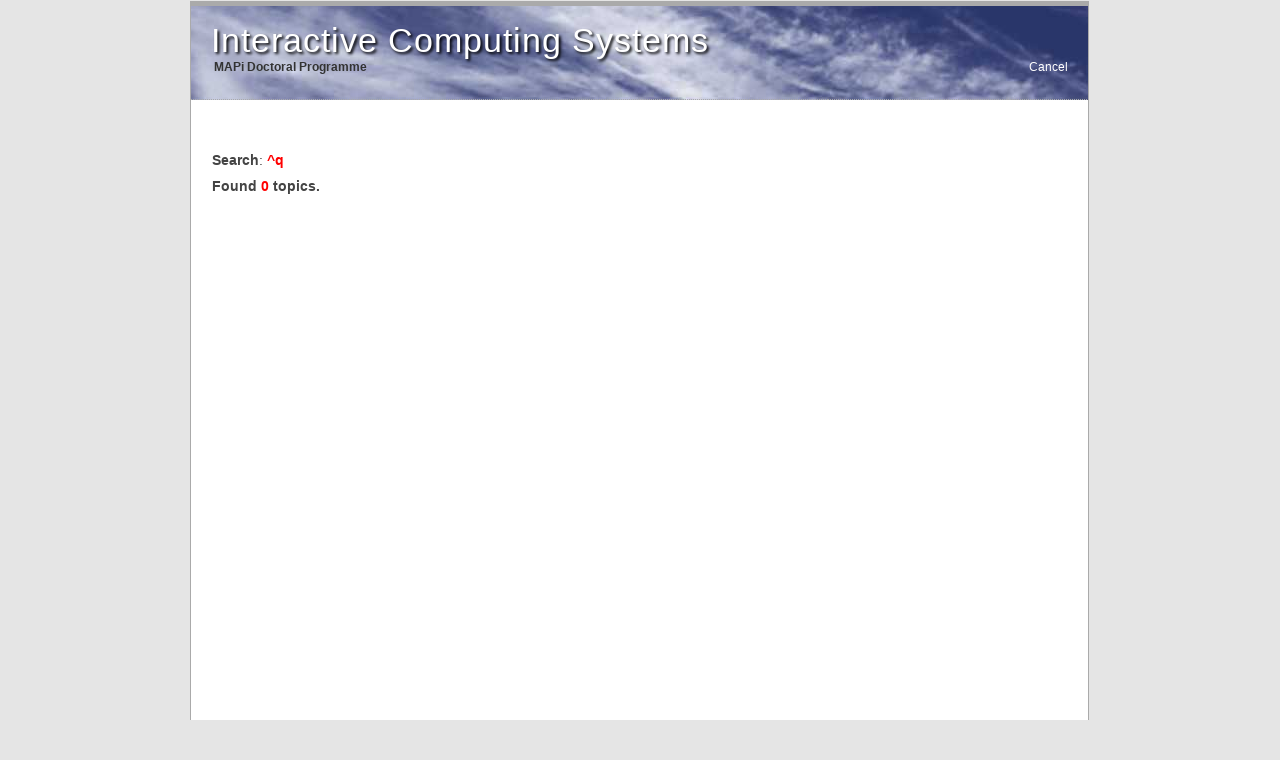

--- FILE ---
content_type: text/html; charset=UTF-8
request_url: https://webarchive.di.uminho.pt/wiki.di.uminho.pt/twiki/bin/search/Education/MAPiICS/index.html%3Fscope=topic&regex=on&search=%5Eq.html
body_size: 5631
content:
<!DOCTYPE html PUBLIC "-//W3C//DTD XHTML 1.0 Transitional//EN" "http://www.w3.org/TR/xhtml1/DTD/xhtml1-transitional.dtd">
<html xmlns="http://www.w3.org/1999/xhtml" xml:lang="en-us" lang="en-us">
<head>
<link rel="stylesheet" href="../../../../pub/TWiki/HeadlinesPlugin/style.css" type="text/css" media="all" />
<meta http-equiv="Content-Type" content="text/html; charset=iso-8859-15" />
<meta http-equiv="Content-Style-Type" content="text/css" />
<meta name="generator" content="TWiki/NatSkin" />  <meta name="robots" content="noindex, nofollow" /> 
<title>WebHome (search)&nbsp;-&nbsp;TWiki</title>
<base href="" />
<link rel="icon" href="../../../../pub/Education/MAPiICS/WebPreferences/favicon.ico" type="image/x-icon" />
<link rel="shortcut icon" href="../../../../pub/Education/MAPiICS/WebPreferences/favicon.ico" type="image/x-icon" />
<link rel="stylesheet" href="../../../../pub/TWiki/NatSkin/CleanStyle.css"  type="text/css" media="all" />
<link rel="stylesheet" href="../../../../pub/TWiki/NatSkin/CleanThin.css"  type="text/css" media="all" />
<link rel="stylesheet" href="../../../../pub/TWiki/NatSkin/BlueFieldVariation.css" type="text/css" media="all" />

<!-- template javascript -->

<script type="text/javascript">
<!--
function addLoadEvent(func){
  var oldonload = window.onload;
  if (typeof window.onload != 'function') {
	 window.onload = function() {
		func();
	 }
  } else {
	 window.onload = function() {
		oldonload();
		func();
	 }
  }
}
function initNatSkin() {
  focusSearchBox();
}
addLoadEvent(initNatSkin);
//-->
</script>
<script type="text/javascript">
<!--
function focusSearchBox () {
  if (typeof document.SearchForm != 'undefined') {
	 document.SearchForm.search.focus();
  }
}
//-->
</script>

<!-- template styles -->
<style type="text/css">



</style>
</head>
<body class="natBody natSearchBody"> 
<a name="PageTop"></a>
<table class="natPageBox" cellpadding="0" cellspacing="0" border="0" width="100%">
<tr><td class="natBoxBorderTopLeft"> </td><td class="natBoxBorderTopRight"> </td></tr>
<tr>
  <td class="natBoxBorderLeft">
	 <div class="natBodyContents">
		<table class="natLayoutTable natHeaderArt" id="natHeaderArt" cellpadding="0" cellspacing="0" border="0" width="100%">
 <tr>
		<td class="natTopBar natTopLeft " valign="top">
	<div class="natTopBarSizer natTopLeftBarSizer" id="natTopLeftBarSizer">
	  <div class="natTopLeftContents">
	    <h1 class="natWebTitle"><!--
			      --><a href="../../../view/Education/MAPiICS/WebHome.html" title="Interactive Computing Systems" accesskey="h"><!--
	      --><span style="text-shadow: black 2px 2px 3px;">Interactive Computing Systems</span><!--
	      --></a><!--
	    --></h1>
	    <div class="natWebSlogan">MAPi Doctoral Programme</div>
	  </div>
	</div>
		</td>
		<td class="natTopBar natTopRight" valign="top" style="" width="250px">
	<div class="natTopBarSizer natTopRightBarSizer" id="natTopRightBarSizer">
	  <div class="natTopRightContents"><div class="natTopicActions">
 <a href="../../../view/Education/MAPiICS/WebHome.html" accesskey="c" title='go back to Education/MAPiICS.WebHome'>Cancel</a>  
	    </div>
	  </div>
	</div>
		</td>
	 </tr></table>
		<table class="natLayoutTable" cellpadding="0" cellspacing="0" border="0" width="100%"><tr><td class="natMain natMiddle natMiddleLeft natMainLeft natMiddleRight natMainRight natMiddleBoth natMainBoth" valign="top">
	    <div class="natMainHeaderContents">
<p />
	    </div>
 <!-- -->
	    <div class="natMainContents">  <span class="natSearch">Search</span>: <span class="natSearchString">^q</span> 
<div class="natSearchTotal">Found <span>0</span> topics.</div>
 </div>
	  </td></tr>
	<tr>
	  <td class="natMainFooter natMiddle natMiddleLeft natMainFooterLeft natMiddleRight natMainFooterRight  natMiddleBoth natMainFooterBoth" valign="bottom">
	    <div class="natMainFooterContents"></div>
	  </td>
	</tr>
		</table> 
		<div class="natBottomBar natBottomBarLeft natBottomBarRight natBottomBarBoth">
	<div class="natBottomBarContents">
	  <div class="natCopyRight"><span class="twikiRight"> <a class="natExternalLink" target="_blank" href="http://twiki.org/"><img src="../../../../pub/TWiki/TWikiLogos/T-logo-80x15.gif" alt="This site is powered by the TWiki collaboration platform" width="80" height="15" title="This site is powered by the TWiki collaboration platform" border="0" /></a></span>Copyright &copy; by the contributing authors. All material on this collaboration platform is the property of the contributing authors. <br /> Ideas, requests, problems regarding TWiki? <a href='mailto:webmaster@di.uminho.pt?subject=TWiki&#32;Feedback&#32;on&#32;Education/MAPiICS.WebHome'>Send feedback</a> </div>
	  <div class="natSyndicate">
	      Syndicate this site 
	      <a class="natFeedIcon" href="../../../view/Education/MAPiICS/WebRss">RSS</a><a class="natFeedIcon" href="../../../view/Education/MAPiICS/WebAtom">ATOM</a>
	    </div>
	</div>
		</div>
	 </div>
  </td>
  <td class="natBoxBorderRight"></td>
</tr>
<tr><td class="natBoxBorderBottomLeft"> </td><td class="natBoxBorderBottomRight"> </td></tr>
</table>
<a name="PageBottom"></a>
</body>
</html>
<!-- template: page.nat.tmpl -->
<!-- template: strings.nat.tmpl -->
<!-- template: defaultbody.nat.tmpl -->
<!-- template: defaultsidebar.nat.tmpl -->
<!-- template: defaulttopbar.nat.tmpl -->
<!-- template: defaultjavascript.nat.tmpl -->
<p />
<!-- template: searchbase.nat.tmpl -->
<!-- -->
<!-- -->
<!-- --><!-- template: searchtopicactions.nat.tmpl -->
<!-- --><!-- template: searchjavascript.nat.tmpl -->
<!-- -->
<!-- --><!-- template: searchbox.nat.tmpl -->
<p />
<!-- template: search.nat.tmpl -->

--- FILE ---
content_type: text/css
request_url: https://webarchive.di.uminho.pt/wiki.di.uminho.pt/twiki/pub/TWiki/NatSkin/BlueFieldVariation.css
body_size: 275
content:
/* header art variation */
.natHeaderArt {
  background-image:url(BlueFieldBar.jpg); 
  background-repeat:no-repeat;
  background-position:top left;
}
.natTopBar a {
  color:white;
}

.natSearchBoxTop input {
  background:#293768;
  color:white;
  border:1px solid white;
}



--- FILE ---
content_type: text/css
request_url: https://webarchive.di.uminho.pt/wiki.di.uminho.pt/twiki/pub/TWiki/NatSkin/BaseStyle.css
body_size: 15759
content:
/* Base Style */

/* html elements */
.twikiEmulatedLink,
a {
  text-decoration:none; 
  color:#0065CD;
}
.twikiEmulatedLink:hover,
a:hover { 
  text-decoration:underline; 
  color:#777;
}

hr {
  border:0px;
  border-bottom:1px solid black;
  margin:0.7em 0px;
}

h1 { font-size:24px;}
h2 { font-size:20px;}
h3 { font-size:18px; margin-top:10px;margin-bottom:0px;}
h4 { font-size:16px; margin-top:10px;margin-bottom:0px;}
h5 { font-size:14px; margin-top:10px;margin-bottom:0px;}
h6 { font-size:14px; margin-top:10px;margin-bottom:0px;}
body { font-size:14px; }

/* debug
.natPageBox,
.natBody, .natBodyContents			{ border: 1px solid green }
.natWebTitle, .natSearchBox,
.natTopBar, .natTopBarContents, 
.natTopLeft, .natTopRight, 
.natTopLeftContents, .natTopRightContents, 
.natWebButtons, .natWebButtonsContents

						{ border: 1px solid blue }
.natMiddle, 
.natTopBarSizer,
.natSideBar, natSideBarContents			{ border: 1px solid red }
.natMain, .natMainContents, natMainHeaderContents
.natSideBar, .natSideBarContents,
.natMainFooter, natMainFooterContents {
  border:1px solid red;
}
*/

/* layout */
.natBody {
  text-align:center;
}
.natBodyPrint {
  width:21cm; 
  margin:0px; 
}
.natBodyPrint,
.natBodyPrint .natMain,
.natBodyPrint .natMiddle {
  background-color:white !important;
  color:black !important;
}
.natBodyContents {
  text-align:left;
}
.natLayoutTable {
  table-layout:fixed;
  width:100%;
}
.natBoxBorderRight,
.natBoxBorderTopRight,
.natBoxBorderBottomRight {
  width:1px;
}
.natBottomBarContents {
  text-align:center;
  padding-top:5px;
  font-size:12px;
}
.natSideBarLeft {
  width:200px;
  min-width:200px;
}
.natSideBarRight, .natTopRight {
  width:280px;
  min-width:280px;
  max-width:280px;
}
.natTopLeft,
.natTopRight {
  padding-bottom:10px;
}
.natTopRightContents {
  float:right;
}
.natTopRight {
  vertical-align:bottom;
}
.natSideBar {
  padding-bottom:5px;
}
.natMainFooter {
  vertical-align:bottom;
}
.natSideBarContents, .natMainContents {
  min-height:50em;
  overflow:hidden;
}

/* login */
.natLoginBody .natMainHeaderContents {
  display:none;
}
.natLoginBody .natLoginMessage {
  margin:0px auto;
  width:500px;
}

/* topbar */
.natHeaderArt {
  background-repeat:no-repeat;
}

.natTopRight form {
  padding:0px;
  margin:0px;
  margin-bottom:5px;
}
.natSearchBox {
  font-weight:bold;
}
.natSearchBox form {
  margin:0px;
}

.natSearchBox,
.natSearchBox input {
  font-size:12px;
}

.natSearchBox {
  margin:5px 0px;
}

.natWebTitle {
  font-size:34px;
  font-weight:bold;
  margin:0px;
  padding:0px;
}

.natTopicActions {
  font-size:12px;
}

/* sidebar */
.natSearchBoxPos1 input,
.natSearchBoxPos2 input,
.natSearchBoxPos3 input {
  width:98%;
}
.natSideBarPersonal {
  margin-top:1em;
}
.natSideBar h1 {
  margin-top:0px;
  margin-bottom:10px;
}
.natSideBar h2 {
  margin-top:5px;
  margin-bottom:5px;
  padding-left:15px; 
}

.natSideBar ul {
  margin-top:0px;
  margin-bottom:0px;
  list-style-type:square;
}

.natNotes a:hover,
.natNotes a {
  font-weight:bold;
}
.natNotes p {
  margin-top:0px;
}
.natSideBar .twikiCurrentTopicLink {
  color:red;
}

/* main area */
.natMiddleLeft {
  padding-right:10px;
}
.natMainContents {
  padding:1px;
}
.natMainFooterContents,
.natMainHeaderContents {
  padding:1px;
  margin:5px 0px;
  font-size:12px;
}
.natMainContents pre {
  width:99%;
  padding-bottom:.25em;
  overflow-x:auto;
  overflow-y:visible;
  font-size:0.9em;
  line-height:1.3em;
}
.natMainContents > pre { /* hide from IE */
  /*\*/ overflow:auto !important; /* */ overflow:scroll; /* for Mac Safari */
}
.natMainContents > ul, .natMainContents > ol {
  margin-top:10px;
  margin-bottom:10px;
}

.natMain dt {
  font-weight:bold;
}

/* login */
.natLogonFormHolder {
  padding:10px 0px 10px 0px;
}
.natLogonFormButtons td {
  padding-top:1em;
}

/*
.natMainContents a:visited:after {
  content: "\00A0\221A";
  font-size: 75%;
}
*/

/* edit */
.natEditBody .natLayoutTable {
  table-layout:auto; /* firefox fix to preven collapsing tables */
}
.natEditBody .natSideBarContents, 
.natEditBody .natMainContents {
  min-height:0px;
}
.natEditBody .natWebButtons,
.natEditBody .natMainFooter,
.natEditBody .natBottomBar,
.natEditBody .natTopBar {
  display:none;
}
.natEditToolBar {
  margin-bottom:5px;
  padding:0px 2px;
}
.natPreviewToolBar img,
.natEditToolBar img {
  margin-right:3px;
  border:0px;
  position:relative;
  top:3px;
}
.natPreviewToolBar a:hover img,
.natEditToolBar a:hover img {
  top:2px;
  right:1px;
}
.natEditEditTools,
.natEditExitTools,
.natEditHelpTools,
.natEditObjectTools,
.natEditParagraphTools,
.natEditHeadlineTools,
.natEditTextTools {
  margin-right:5px;
  white-space:nowrap;
}

.natBottomTopicActions {
  margin:10px 0px;
}
.natBottomTopicActions a:hover {
  text-decoration:none;
}
.natPreviewToolBar {
  width:100%;
  text-align:right;
}

.natEditHelp ul {
  margin:0px;
  padding-left:5px;
}
.natSubmitOptions ul {
  padding-left:15px;
}
.natSubmitOptions ul li,
.natEditHelp ul li {
  padding-left:0px;
  list-style:none !important;
}
.natSubmitOptions input {
  margin:0px;
}
.natSignature {
  white-space:nowrap;
  float:right;
}
.natSignature, .natSubmitOptions {
  padding-right:10px;
  vertical-align:top;
}
.natSubmitOptions {
  width:100%;
  margin-bottom:1em;
}
.natSubmitOptions label,
.natSubmitOptions input {
  vertical-align:middle;
}

/* headings */
.natMain h1 .twikiEmulatedLink,
.natMain h2 .twikiEmulatedLink,
.natMain h3 .twikiEmulatedLink,
.natMain h4 .twikiEmulatedLink,
.natMain h5 .twikiEmulatedLink,
.natMain h1, .natMain h2, .natMain h3, .natMain h4, .natMain h5, .natMain h6,
.natMain h1 a, .natMain h2 a, .natMain h3 a, .natMain h4 a,
.natMain h5 a, .natMain h6 a,
.natMain h1 a:hover, .natMain h2 a:hover, .natMain h3 a:hover,
.natMain h4 a:hover, .natMain h5 a:hover, .natMain h6 a:hover {
  text-decoration:none;
  line-height:140%;
}
.natMainContents > h1,
.natMainContents > h1,
.natMainContents > h1,
.natMainContents h1:first-child,
.natMainContents h2:first-child,
.natMainContents h3:first-child {
  margin-top:0px;
  padding-top:0px;
}

/* search */
.natSearchRenameContents {
  width:100%;
  padding:5px;
}
.natSearchRenameContents table {
  width:100%;
}
.natSearchRenameContents .twikiTopRow {
  white-space:pre;
  text-align:left;
  vertical-align:top;
  padding:5px;
}
.natSearchRenameContents .twikiSummary {
  padding:5px;
  text-align:left;
  vertical-align:top;
}
.natSearchHit,
.natSearchTable {
  width:100%;
  border-collapse:collapse;
}
.natSearchTable th {
  padding-left:5px;
  padding-right:5px;
}
.natSearchHit th,
.natSearchTable th {
  text-align:left;
}
.natSearchTable td {
  vertical-align:top;
}
.natSearchHit th,
.natSearchHit td {
  padding:5px;
}
.natSearchTotal {
  margin-top:10px;
  margin-bottom:10px;
  font-weight:bold;
}

.natSearchTotal span {
  color:red;
}
.natSearch {
  font-weight:bold;
}
.natSearchString {
  margin-bottom:10px;
  font-weight:bold;
  color:red;
}

.natSearchMessage {
  color:red; 
  font-weight:bold; 
  margin:20px;
}

.twikiNew {
  text-transform:lowercase;
}
.twikiNew,
.natSearchNewTopic {
  color:red; 
  font-style:italic;
}

/* diff */
.natDiffTable {
  width:100%;
}

/* oops styles */
.natErrorMsg {
  border:1px solid #aaaaaa;
  padding:5px;
  margin-top:2ex;
  margin-bottom:2ex;
  font-family:monospace;
  color:red;
}

.natFormOkButton {
  color:green;
  padding:2px;
}
.natFormCancelButton {
  color:red;
  padding:2px;
}
.natFormActionButton {
  color:blue;
  padding:2px;
}

.natMain .natOopsHeading {
  color:red;
}

.natMain .natLoginHeading,
.natMain .natNoteHeading {
  color:green;
}
.natMain .natContact {
}
.natOkButton {
  color:green;
}
.natCancelButton {
  color:red;
}
.natAltButton {
  color:blue;
}

/* helpers */
.natSep {
  margin-left:-0.2ex;
  margin-right:-0.2ex;
}
.natTopicActions .natSep {
  margin:0px 2px;
  font-weight:bold;
}
.natAction {
  color:red;
  text-transform:capitalize;
  font-weight:bold;
}
.natCurrentAction {
  font-weight:bold;
}
.natCurrentAction,
.natEditAction a,
.natPreviewAction a,
.natSaveAction a,
.natDoneAction a,
.natFormAction a,
.natUndoAction a,
.natCancelAction a {
  border:1px solid #cccccc;
  margin:2px 5px 2px 0;
  padding:2px 5px;
}


.natTopicAttachments table {
  width:100%;
}

.natSideBar .natSkinStyleBrowser ul,
.natSkinStyleBrowser ul {
  padding-left:0px;
  margin:0px 0px 10px 0px;
  list-style-type: none;
}

.natSkinStyleBrowser select { 
  width:100%;/* IE freaks on that */
  _width:180px;
}

.natSideBar a.natFeedIcon:hover,
a.natFeedIcon:hover {
  background:#eee url("feed-icon-12x12.png") 3px center no-repeat !important
  text-decoration:none !important;
  color:#444 !important;
}
a.natFeedIcon {
  background:url("feed-icon-12x12-gray.png") 3px center no-repeat !important
  text-decoration:none !important;
  color:#444;
  font-size:10px;
  padding:1px 3px 0px 18px;
}
.natSideBar a.natFeedIcon {
  background:none;
  margin-right:-3px;
  /*padding:1px 3px;*/
  padding:1px 3px 0px 18px;
  font-size:0.9em;
  color:#444;
}

.natSubWebs a,
.natSubWebs .natWebLink a {
  font-weight:bold;
}


/* twiki styles */
.twikiNewLink {
  color:blue;
  background:#eeeeee;
}

.twikiAlert {
  color:red;
}
.twikiBroadcastMessage {
  background:yellow;
  color:black;
  border:2px solid orange;
  padding:1px 5px 2px;
}
.twikiBroadcastMessage .twikiLink,
.twikiBroadcastMessage a {
  color:red;
}
.twikiBroadcastMessage .twikiLink:hover,
.twikiBroadcastMessage a:hover {
  color:black;
  background:orange;
}

.twikiLeft {
  float:left;
  position:relative;
}
.twikiRight {
  position:relative;
  float:right;
  display:inline;
  margin:0;
}
.twikiClear {
  margin:0;
  padding:0;
  height:0;
  line-height:0px;
  clear:both;
  display:block;
}
.twikiHidden {
  display:none;
}
.twikiSmall {
  font-size:86%; line-height:110%;
}
.twikiSmallish {
  font-size:94%;
}


/* twiki tables */
.twikiTable {
  margin-top:1px;
  empty-cells:show;
  border:1px solid #d0d0d0;
  border-spacing:0px;
  border-collapse:collapse;
}

.twikiTable th, 
.twikiTable td {
  padding:2px 5px;
  line-height:140%;
  border:0px;
}

.twikiTable th {
  font-weight:bold;
  text-align:left !important; /* SMELL breaks %TABLE% */
  background:#1875D5;
}

.twikiTable th img {
  vertical-align:middle;
  margin-left:2px;
  margin:0px 2px;
}

.twikiDiffTable td {
  border:0px;
}
.twikiTableEven td {
  background:white;
}
.twikiTableOdd td {
  background:#eee;
}

/* twiki forms */
.natTopicForm {
  overflow:auto;
  margin-top:1em;
  padding:1px; /* konqueror fix */
}
.natTopicForm .twikiFirstCol,
.natTopicFormFirstCol {
  width:20%;
  text-align:right;
  font-weight:bold;
  padding-left:5px;
  padding-right:5px;
}
.twikiPageForm {
  display:table;
  _width:0px; /* IE does not know display:table but this way it somewhat behaves like it */
}
.twikiPageForm table th,
.twikiPageForm table td {
  padding:5px;
}
.twikiPageForm th,
.twikiPageForm .twikiFirstCol {
  font-weight:bold;
}
.natTopicForm .natTopicFormTitle {
  text-align:center;
}
.twikiPageForm table,
.natTopicForm table {
  width:100%;
  border-collapse:collapse;
}
.twikiPageForm form {
  margin:0px;
}
.twikiPageForm table table {
  border:0px;
}

.twikiFormStep {
  margin:1em 0px;
}

.natTopicForm table table,
.natTopicForm table table td {
  border:0px;
}
.natTopicForm td,
.natTopicForm th {
  padding-left:3px;
  padding-right:3px;
}
.natTopicFormLabel {
  margin-top:3px;
  margin-bottom:3px;
}

/* twikiDiff */
.twikiDiffTable { 
  border:1px solid #ccc;
  margin-bottom:2em;
}
.twikiDiffTable table {
  border:0px;
}

.twikiDiffTable th {
  background:#dddddd;
}
.twikiDiffLineNumberHeader th { 
  background:#eeeeee;
}

td.twikiDiffChangedHeader,
td.twikiDiffAddedHeader { 
  background:#D0FFD0;
  border-top:1px solid #ccc;
  border-bottom:1px solid #ccc;
}
.twikiDiffAddedMarker { 
  background:#aaaadd;
}
.twikiDiffAddedText { 
  background:#ccccff;
}
.twikiDiffChangedMarker,
.twikiDiffChangedText { 
}

.twikiDiffDeletedHeader { }
.twikiDiffDeletedMarker { 
  background:#dd7777;
}
.twikiDiffDeletedText { 
 background:#ff9999;
}

td.twikiDiffChangedText {
  color:red;
}
.twikiWebIndent {
  margin:0 0 0 1em;
}

/* TOC */
.twikiToc {
  margin-top:5px;
  margin-bottom:5px;
  padding-top:5px;
  padding-bottom:5px;
}
.twikiToc img {
  display:none;
}
.twikiTocTitle {
  font-size:20px;
}
.twikiToc ul {
  margin-top:0px;
  margin-bottom:0px;
}

/* see also page.nat.tmpl */
.natMiddle .natExternalLink:after {
  margin-left:3px;
  margin-right:3px;
  content:url("external.png");
}


/* custom styles */
.alt {
  background: #f8f8f8;
  border-top: 1px solid #ddd;
  border-bottom: 1px solid #ddd;
  margin: 0;
  padding:10px;
}
.border {
  border:1px solid #ddd;
  padding:3px;
}
.overflow {
  overflow:auto;
  padding:1px;
}

.block {
  display:block;
}
.center {
  display: table;
  margin-left:auto;
  margin-right:auto;
}
img.center {
  margin-left:auto;
  margin-right:auto;
  display: block;
  margin-top:3px;
  margin-bottom:3px;
}
	
img.alignright {
  padding: 3px;
  margin-left:7px;
  float:right;
}

img.alignleft {
  padding: 3px;
  margin-right:7px;
  float:left;
}

/* supported plugins and applications */

/* BlackListPlugin */
.blackList {
  border:0px;
  overflow:auto;
  padding:5px;
}
.blackListComments {
  padding-left:25px;
}
.comment {
  padding-top:5px;
  padding-bottom:5px;
}
.posted {
  margin-top:5px;
}
.text {
  padding-bottom:5px;
}
.banForm {
  margin:5px;
  margin-left:25px;
  margin-top:10px;
}
.currentScore {
  margin:10px;
  margin-left:25px;
}
.blackListTitle {
  padding:10px;
  padding-left:25px;
}
.blackListToggle {
  padding-left:25px;
  padding-right:5px;
  padding-bottom:5px;
  text-transform:capitalize;
}

/* RedDotPlugin */
.natBody .redDot a {
  color:red;
  font-weight:bold;
  margin-left:2px;
  margin-right:2px;
  line-height:25%;
  font-size:18px;
  text-decoration:none;
}

/* HeadlinesPlugin */

/* debug 
.headlinesRss, .headlinesChannel, .headlinesDate,
.headlinesRight, .headlinesDescription,
.headlinesLogo, .headlinesArticle, .headlinesTitle,
.headlinesCreator, .headlinesSubject, .headlinesTeaser {
  border:1px solid red;
}
*/

.headlinesRss {
  margin-right:10px;
}
.headlinesChannel {
  padding-bottom:5px;
  margin-bottom:5px;
}
.headlinesChannel input {
  display:none;
}
.headlinesChannel .headlinesDate {
  margin:5px 0px;
}
.headlinesRight {
  font-style:oblique;
}
.headlinesDescription {
  font-size:1.1em;
}
.headlinesLogo {
  float:right;
  text-align:center;
  overflow:hidden;
  margin-left:5px;
  margin-bottom:5px;
}
.headlinesLogo img {
  border:0px;
  margin:0px;
  padding:0px;
  margin-bottom:5px;
}
.headlinesArticle {
  padding-top:5px;
  padding-bottom:5px;
  overflow:hidden;
  margin-bottom:1.4em;
}
.headlinesArticle hr {
  margin-top:2px;
  margin-bottom:2px;
}
.headlinesArticle .headlinesTitle a {
  font-size:1.4em;
}
.headlinesArticle .headlinesDate {
  font-size:0.9em;
  margin-left:0px;
  white-space:nowrap;
}
.headlinesSubject,
.headlinesCreator {
  display:inline;
  font-size:0.9em;
}
.headlinesTeaser {
  margin-top:5px;
  margin-left:30px;
  text-align:justify;
  overflow:hidden;
}
.headlinesTeaser img {
  margin:5px;
}
.headlinesTeaser .natExternalLink:after {
  content:"";
  margin-left:0px;
}

/* twisty plugin */
.twistyTrigger img {
  padding:0px;
  margin:0px;
  vertical-align:middle;
  position:relative;
  bottom:2px;
}

/* image plugin */
.imageFloat .natExternalLink:after,
.imageFrame .natExternalLink:after,
.imageFloat a:after,
.imageFrame a:after {
  content:"";
  margin:0px;
}
.imageFloat .natExternalLink:hover,
.imageFrame .natExternalLink:hover,
.imageFloat a:hover,
.imageFrame a:hover {
  text-decoration:none !important;
}

/* math mode plugin */
.mmpImage {
  vertical-align:middle;
}
